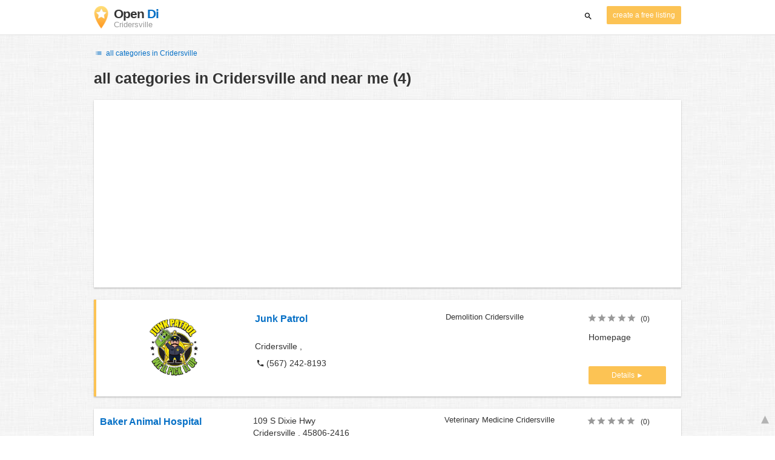

--- FILE ---
content_type: text/html; charset=utf-8
request_url: https://www.google.com/recaptcha/api2/aframe
body_size: 268
content:
<!DOCTYPE HTML><html><head><meta http-equiv="content-type" content="text/html; charset=UTF-8"></head><body><script nonce="PasJxCUZx6tcHMOE2OK1ZA">/** Anti-fraud and anti-abuse applications only. See google.com/recaptcha */ try{var clients={'sodar':'https://pagead2.googlesyndication.com/pagead/sodar?'};window.addEventListener("message",function(a){try{if(a.source===window.parent){var b=JSON.parse(a.data);var c=clients[b['id']];if(c){var d=document.createElement('img');d.src=c+b['params']+'&rc='+(localStorage.getItem("rc::a")?sessionStorage.getItem("rc::b"):"");window.document.body.appendChild(d);sessionStorage.setItem("rc::e",parseInt(sessionStorage.getItem("rc::e")||0)+1);localStorage.setItem("rc::h",'1768968637935');}}}catch(b){}});window.parent.postMessage("_grecaptcha_ready", "*");}catch(b){}</script></body></html>